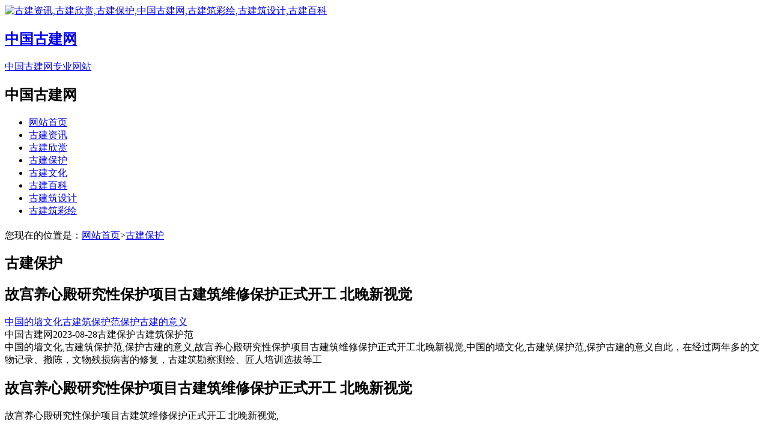

--- FILE ---
content_type: text/html
request_url: http://zggjw.cn/siheng/11883.html
body_size: 20856
content:
<!DOCTYPE html>
<html>
<head>
<meta charset="gb2312">
<title>故宫养心殿研究性保护项目古建筑维修保护正式开工 北晚新视觉-古建保护-中国古建网</title>
<meta name="keywords" content="中国古建网,中国的墙文化,古建筑保护范,保护古建的意义" />
<meta name="description" content="中国的墙文化,古建筑保护范,保护古建的意义,故宫养心殿研究性保护项目古建筑维修保护正式开工北晚新视觉,中国的墙文化,古建筑保护范,保护古建的意义自此，在经过两年多的文物记录、撤陈，文物残损病害的修复，古建筑勘察测绘、匠人培训选拔等工" />
<meta name="viewport" content="width=device-width, initial-scale=1">
<link href="../css/base.css" rel="stylesheet">
<link href="../css/m.css" rel="stylesheet">
<script src="../js/jquery-1.8.3.min.js" ></script>
<script src="../js/hc-sticky.js"></script>
<script src="../js/aside-sticky.js"></script>
<script src="../js/main.js"></script>
<script src="../js/side-tab.js"></script>
<!--[if lt IE 9]>
<script src="js/modernizr.js"></script>
<![endif]-->
</head>
<body>
<header>
    <div class="logo"><a href="http://zggjw.cn/index.html" title="中国古建网"><img src="http://zggjw.cn/images/logo.png" alt="古建资讯,古建欣赏,古建保护,中国古建网,古建筑彩绘,古建筑设计,古建百科">
      <h2 class="logo-title">中国古建网</h2>
      <p class="logo-text">中国古建网专业网站</p>
      </a> </div>
  </div>
  <div class="clear"></div>
  <div class="topnav">
    <h2>中国古建网</h2>
    <nav>
      <ul id="starlist">
        <li><a href="http://zggjw.cn/index.html" title="职业本科行稳方能致远" title="中国古建网">网站首页</a></li><li><a target="_blank" href="http://zggjw.cn/quguai" title="古建资讯">古建资讯</a></li><li><a target="_blank" href="http://zggjw.cn/baocai" title="古建欣赏">古建欣赏</a></li><li><a target="_blank" href="http://zggjw.cn/siheng" title="古建保护">古建保护</a></li><li><a target="_blank" href="http://zggjw.cn/sezuan" title="古建文化">古建文化</a></li><li><a target="_blank" href="http://zggjw.cn/kakuan" title="古建百科">古建百科</a></li><li><a target="_blank" href="http://zggjw.cn/sheji" title="古建筑设计">古建筑设计</a></li><li><a target="_blank" href="http://zggjw.cn/caihui" title="古建筑彩绘">古建筑彩绘</a></li>
      </ul>
    </nav>
    <h2 id="mnavh"><span class="navicon"></span></h2>
  </div>
</header>

<div class="clear blank"></div>
<article>
  <div class="left-box">
    <div class="whitebg">
      <div class="news-title"><span class="weizhi">您现在的位置是：<a href="http://zggjw.cn/index.html" title="中国的墙文化">网站首页</a>><a href="http://zggjw.cn/siheng/index.html" title="古建保护">古建保护</a></span>
        <h2>古建保护</h2>
      </div>
      <div class="newstext-box">
        <h1 class="news-title-h1">故宫养心殿研究性保护项目古建筑维修保护正式开工 北晚新视觉</h1>
        <div class="keywords"> <a href="http://zggjw.cn/siheng/11883.html" title="中国的墙文化">中国的墙文化</a><a href="http://zggjw.cn/siheng/11883.html" title="古建筑保护范">古建筑保护范</a><a href="http://zggjw.cn/siheng/11883.html" title="古建筑保护范">保护古建的意义</a> </div>
        <div class="picview-other"> <span class="po-from">中国古建网</span><span class="po-date">2023-08-28</span><span class="po-classname">古建保护</span><span class="po-view">古建筑保护范</span> </div>
        <div class="smalltext"><i></i>中国的墙文化,古建筑保护范,保护古建的意义,故宫养心殿研究性保护项目古建筑维修保护正式开工北晚新视觉,中国的墙文化,古建筑保护范,保护古建的意义自此，在经过两年多的文物记录、撤陈，文物残损病害的修复，古建筑勘察测绘、匠人培训选拔等工</div>
        <div class="newstext">
         
          <h2>故宫养心殿研究性保护项目古建筑维修保护正式开工 北晚新视觉</h2>
          故宫养心殿研究性保护项目古建筑维修保护正式开工 北晚新视觉,<p>　　中国的墙文化,古建筑保护范,保护古建的意义自此，在经过两年多的文物记录、撤陈，文物残损病害的修复，古建筑勘察测绘、匠人培训选拔等工作后，养心殿正式进入古建筑研究性保护修缮工作的实施阶段。本次修缮范围占地面积约7707平方米，建筑面积约2540平方米。根据养心殿区域现状和保护计划，修缮内容包括遵义门内的养心殿、工字廊、后殿、梅坞等13座文物建筑及其附属的琉璃门、木照壁等。</p>
<p>　　此次修缮，故宫博物院将始终坚持“最大限度保留古建筑的历史信息”、“不改变古建筑的文物原状”、“在修缮过程中进行古建筑传统修缮技艺传承”的三大原则。将研究精神贯穿始终，专家指导贯穿始终，人才培养贯穿始终。在施工方的选择上，故宫博物院未使用一般建设工程招投标的形式，而是通过竞争性磋商，选择了北京国文琰园林古建筑工程有限公司。在修缮过程中，所有工人均经过严格培训后上岗，并择优聘用经过故宫博物院培训的优秀工匠参与修缮工作和技艺传承，以保证修缮工作的质量。</p>
<p>　　具体来说，修缮过程中，将对养心殿各类古建筑，包括文物建筑、影壁、墙、门、院落地面与排水系统的空间特征、材料、结构、构造、历史文献、营造技艺进行完整记录、系统研究和科学修复；将通过专业的古建筑修缮管理人员对项目进行精细化管理，使修缮工作科学、合理、有序地进行；利用多学科研究方法，科学真实地揭示古建筑历史信息，并严格以历史信息为修缮依据，对建筑进行病害去除和结构加固；建立优秀工匠档案，弥补古建筑修缮、管理人才的缺失和传承断档问题；利用古老技艺和现代科技的结合，增强古建筑的预防性保护；对修缮过程进行全方位、科学的记录，为后续研究和今后的古建筑保护工作提供真实、详细的历史资料。</p>
<p>　　故宫博物院院长单霁翔表示，项目目标是既要减少对古建筑不必要的扰动，又要保持该建筑完整和健康的状态；既要满足对外开放的要求，又要使建筑的历史性、真实性得到充分体现。故宫博物院力求通过养心殿研究性保护项目，尝试探索一条适合中国国情的古建筑维修保护工程管理与技艺传承之路，为中国文化遗产的保护与研究提供典型范例。</p>
<p>　　在故宫养心殿研究性保护项目修缮开工之际，故宫永寿宫举办了《养心殿研究性保护项目·阶段性研究成果展》，通过对研究过程的展示，回馈社会关注，接受社会监督，并宣传古建筑研究性保护的理念与实践。此次展览特殊之处，是集中展示了两年来故宫博物院对养心殿研究性保护项目所做的工作。展览分为学术先行、格物笃行、护宝延年、修葺有道、勘察设计、精“艺”求精、数字展示等部分，通过展示研究阶段的内容和阶段性成果，述说故宫人对文物保护、文化传承所做的思考和实践。展览内容涉及养心殿研究的古建筑勘察、宫廷文化研究、文物科技修复及藏品研究等多方面，由故宫博物院7个相关部处，百余位科研人员的阶段性研究成果组成。</p>
<p>　　养心殿，始建于明嘉靖十六年六月。万历二十二年曾修葺养心殿（文秉《定陵注略》）。</p>
<p>　　清初沿用明代养心殿，顺治朝曾做为皇帝的寝宫之一。顺治十八年正月初七日，顺治皇帝因患天花崩于养心殿。康熙朝以后，养心殿的功能有了变化，康熙初年于此设养心殿造办处，康熙三十年造办处始迁往慈宁宫南面之茶饭房，康熙四十七年全部迁出。除此之外，据《康熙时期的养心殿》一文，养心殿还曾作为皇帝日常学习、接见臣工的场所，御膳房曾设于此处。康熙五十六年曾对养心殿进行修缮。自雍正元年，养心殿成为了皇帝的寝宫和日常理政的中心。养心殿更取代内廷乾清宫的地位，成为清代宫廷政治活动的中心，见证了清代历次内政外交、帝王崩逝、权利易主等重大历史事件的发生，是清朝满汉合一的政治心脏。</p>
<p>　　2020北京设计博览会即将于9月23日至26日在北京农业展览馆11号馆举办，故宫角楼咖啡将带上文创新品亮相博览会，“康熙”会现场推销最爱的“热巧”。 角楼咖啡将在11号馆营造“千里江山”空间，让观众宛如画中游。工作人员介绍，带来的饮品都是最</p>
<p>　　紫禁城建成，今年600年。9月10日，“丹宸永固：紫禁城建成六百年”大展现出真容。 安旭东 摄 如今，穿越是个时髦的词儿。故宫，就是实实在在历经数百年，汲取岁月精华，越来越鲜活、越来越生动的一个穿越时光的范本。它曾经是皇宫，是权力的象征，是</p>
<p>　　明天起到10月30日，“千古风流人物——故宫博物院藏苏轼主题书画特展”将在故宫博物院文华殿亮相，贡献过背诵课文、为菜谱添过彩儿的苏东坡携侣呼朋，用78件从北宋到近现代的文物还原了一段段悲欢离合。 本报记者 和冠欣 摄 故宫博物院介绍，院藏所</p>
<p>　　8月25日，京城天空湛蓝，白云犹如丝绒一般铺陈。当日七夕，许多情侣选择来到故宫筒子河畔拍摄婚纱照，记录下美好的时刻。 来源：北京日报客户端 记者 方非 流程编辑：TF021</p>
<p>　　8月13日，东城区启动“故宫以东 一见如故”文化旅游系列活动，通过四大板块策略加快疫情常态化条件下文旅市场恢复，同时也刷新游客对“老北京”的刻板印象，拉近传统文化与年轻人的距离，让文化不断传承下去。 2020年新冠疫情席卷全国，文旅企业遭受</p>
<p>　　2020年是紫禁城建成600年，也是故宫博物院成立95周年。 故宫是世界上现存规模最大、保存最为完整的木质结构古建筑之一，是人类文明宝贵的遗产。2019年，故宫接待的海内外游客超过1900万人次。 近日，故宫博物院、新华社全媒编辑中心与腾讯</p>
<p>　　近日，海淀区水务局工作人员首次发现崔家窑水库有白鹭、苍鹭等水鸟现身，并在附近栖息觅食。这个面积约150亩的水面紧邻正在施工的故宫北院，近些年通过截污、清淤、补水等一系列生态修复工程，已经初步显现生态成效。 崔家窑水库位于南沙河上游，是宏丰渠</p>
<p>　　故宫博物院内的卫生间将启动一轮升级改造，整个工程预计持续5年。 资料图：故宫 李继辉 摄 今天，“古建美 中华魂”——中国古建筑文化匠心传承公益行动故宫站暨故宫厕所改造公益捐赠项目签约仪式在故宫博物院举办。本次活动由中国文物保护基金会和故宫</p>
<p>　　根据当前北京市疫情防控形势，为满足更多观众的文化需求，故宫博物院按照预约、限流、错峰原则，自7月28日起，上调每日预约观众数量至12000人（上午7000人，下午5000人）。 资料图：故宫 李继辉 摄 故宫刚刚发布消息，观众可通过故宫博物</p>
<p>　　一、凡本站中注明“来源：北晚新视觉网或北京晚报”的所有文字、图片和音视频，版权均属北晚新视觉网所有，转载时必须注明“来源：北晚新视觉网”，并附上原文链接。</p>
<p>　　二、凡来源非北晚新视觉网或北京晚报的新闻（作品）只代表本网传播该消息，并不代表赞同其观点。</p>
<p>　　如因作品内容、版权和其它问题需要同本网联系的，请在见网后30日内进行，联系邮箱：</p>

        </div>
        <div class="diggit">很赞哦！</div>
        <div class="clear"></div>
        <div class="share"><img src="http://zggjw.cn/images/wx.jpg">
          <div class="share-text">
            <p>扫描关注中国古建网微信公众号，第一时间获取中国古建网最新动态</p>
            <p>转载请说明来源于"中国古建网"</p>
            <p>本文地址：<a href="http://zggjw.cn/siheng/11883.html" title="故宫养心殿研究性保护项目古建筑维修保护正式开工 北晚新视觉" target="_blank">http://zggjw.cn/siheng/11883.html</a></p>
          </div>
        </div>
        <div class="clear"></div>
        <div class="info-pre-next">
          <ul>
             <li><a href=""http://zggjw.cn/siheng/11882.html title="济南24个历史建筑有了保护图则建筑精华禁擅拆移位"><i><em>上一篇</em><img src="http://zggjw.cn/tyimg/10227.jpg" alt="济南24个历史建筑有了保护图则建筑精华禁擅拆移位"></i>
              <h2>济南24个历史建筑有了保护图则建筑精华禁擅拆移位</h2>
              <p>济南24个历史建筑有了保护图则建筑精华禁擅拆移位,保护中国古建,保护古建筑ps,世界古建保</p>
              </a></li>
             <li><a href="11884.html" title="砥砺前行、狠抓不懈——文山州非遗保护工作成效显著"><i><em>下一篇</em><img src="http://zggjw.cn/tyimg/10215.jpg" alt="砥砺前行、狠抓不懈——文山州非遗保护工作成效显著"></i>
              <h2>砥砺前行、狠抓不懈——文山州非遗保护工作成效显著</h2>
              <p>砥砺前行、狠抓不懈——文山州非遗保护工作成效显著,夯实古建保护,徽州古建保护,古建筑保护考</p>
              </a></li>
          </ul>
        </div>
      </div>
    </div>
    <div class="clear blank"></div>
    <div class="otherlink whitebg">
      <div class="news-title">
        <h2>相关文章</h2>
      </div>
      <ul>
        <li><a target="_blank" href="10741.html" title="加快推动中小企业数字化转型 实现高质量发展" target="_blank" title="加快推动中小企业数字化转型 实现高质量发展">加快推动中小企业数字化转型 实现高质量发展</a></li><li><a target="_blank" href="10295.html" title="中国文化遗产研究院举办！壁画彩塑文物保护修复技术培训班开始招生" target="_blank" title="中国文化遗产研究院举办！壁画彩塑文物保护修复技术培训班开始招生">中国文化遗产研究院举办！壁画彩塑文物保护修复技术培训班开始招生</a></li><li><a target="_blank" href="10538.html" title="国家文物局印发“十四五”专项规划 聚焦大遗址保护利用" target="_blank" title="国家文物局印发“十四五”专项规划 聚焦大遗址保护利用">国家文物局印发“十四五”专项规划 聚焦大遗址保护利用</a></li><li><a target="_blank" href="11023.html" title="20亿大手笔！南浔古镇保护利用今年又有大规划" target="_blank" title="20亿大手笔！南浔古镇保护利用今年又有大规划">20亿大手笔！南浔古镇保护利用今年又有大规划</a></li><li><a target="_blank" href="10787.html" title="他要让更多人了解成都古建筑" target="_blank" title="他要让更多人了解成都古建筑">他要让更多人了解成都古建筑</a></li><li><a target="_blank" href="11733.html" title="古宅保护：让古城文化“活”起来" target="_blank" title="古宅保护：让古城文化“活”起来">古宅保护：让古城文化“活”起来</a></li><li><a target="_blank" href="10010.html" title="2022江西事业单位公共基础知识：刑法的空间效力讲解" target="_blank" title="2022江西事业单位公共基础知识：刑法的空间效力讲解">2022江西事业单位公共基础知识：刑法的空间效力讲解</a></li><li><a target="_blank" href="10012.html" title="文物预防性保护 华源彤达走进数字化新时代" target="_blank" title="文物预防性保护 华源彤达走进数字化新时代">文物预防性保护 华源彤达走进数字化新时代</a></li><li><a target="_blank" href="10699.html" title="古人穿的鞋子为何和古建筑类似往上翘究竟有什么特殊意义？" target="_blank" title="古人穿的鞋子为何和古建筑类似往上翘究竟有什么特殊意义？">古人穿的鞋子为何和古建筑类似往上翘究竟有什么特殊意义？</a></li><li><a target="_blank" href="10754.html" title="这个专业走出的是守护老建筑的魔法师" target="_blank" title="这个专业走出的是守护老建筑的魔法师">这个专业走出的是守护老建筑的魔法师</a></li><li><a target="_blank" href="10126.html" title="五个城市数字化转型重点项目在沪签约 多领域最前沿助力城市再升新能级" target="_blank" title="五个城市数字化转型重点项目在沪签约 多领域最前沿助力城市再升新能级">五个城市数字化转型重点项目在沪签约 多领域最前沿助力城市再升新能级</a></li><li><a target="_blank" href="10798.html" title="日本5个顶级景点推荐一个比一个有名！没去的就白来日本了" target="_blank" title="日本5个顶级景点推荐一个比一个有名！没去的就白来日本了">日本5个顶级景点推荐一个比一个有名！没去的就白来日本了</a></li><li><a target="_blank" href="10428.html" title="发挥资源优势 智慧建筑直采平台为传统建筑企业注入数字化转型新活力" target="_blank" title="发挥资源优势 智慧建筑直采平台为传统建筑企业注入数字化转型新活力">发挥资源优势 智慧建筑直采平台为传统建筑企业注入数字化转型新活力</a></li><li><a target="_blank" href="11331.html" title="中国孔庙保护协会出台文件 规范修缮和祭祀活动" target="_blank" title="中国孔庙保护协会出台文件 规范修缮和祭祀活动">中国孔庙保护协会出台文件 规范修缮和祭祀活动</a></li><li><a target="_blank" href="10750.html" title="为什么要保护城市中的古建筑？" target="_blank" title="为什么要保护城市中的古建筑？">为什么要保护城市中的古建筑？</a></li><li><a target="_blank" href="11446.html" title="住建部：十年来保护文物古迹等传统建筑52万栋" target="_blank" title="住建部：十年来保护文物古迹等传统建筑52万栋">住建部：十年来保护文物古迹等传统建筑52万栋</a></li><li><a target="_blank" href="10682.html" title="期待所有古建都能得到妥善保护" target="_blank" title="期待所有古建都能得到妥善保护">期待所有古建都能得到妥善保护</a></li><li><a target="_blank" href="11545.html" title="互联网+中国古建壮乡古建保护" target="_blank" title="互联网+中国古建壮乡古建保护">互联网+中国古建壮乡古建保护</a></li><li><a target="_blank" href="11168.html" title="真心用心来保护古建全国古建筑保护" target="_blank" title="真心用心来保护古建全国古建筑保护">真心用心来保护古建全国古建筑保护</a></li><li><a target="_blank" href="11160.html" title="委员肖海颜：建议加强古建筑群保护丨清远两会" target="_blank" title="委员肖海颜：建议加强古建筑群保护丨清远两会">委员肖海颜：建议加强古建筑群保护丨清远两会</a></li>
      </ul>
    </div>
    <div class="ad ad-big"></div>
  </div>
  <aside class="side-section right-box">
    <div class="side-tab">
      <ul id="sidetab">
        <li class="sidetab-current">站长推荐</li>
      </ul>
      <div id="sidetab-content">
      <section>
          <div class="whitebg tuijian">
            <section class="topnews imgscale"><a href="http://zggjw.cn/caihui/11909.html" title="“汉唐生活器物展”悉尼展现古法新作的魅力"><img src="http://zggjw.cn/tyimg/10174.jpg" alt="“汉唐生活器物展”悉尼展现古法新作的魅力"><span>“汉唐生活器物展”悉尼展现古法新作的魅力</span></a></section>
            <ul>
                <li><a href="http://zggjw.cn/baocai/11855.html" title="集水域风光、园林景观、古建筑为一体被誉为“中国第一泉水湖”" target="_blank"><i><img src="http://zggjw.cn/tyimg/10186.jpg" alt="集水域风光、园林景观、古建筑为一体被誉为“中国第一泉水湖”"></i><p>集水域风光、园林景观、古建筑为一体被誉为“中国第一泉水湖”</p></a></li><li><a href="http://zggjw.cn/baocai/11849.html" title="江门市文化广电旅游体育局" target="_blank"><i><img src="http://zggjw.cn/tyimg/10185.jpg" alt="江门市文化广电旅游体育局"></i><p>江门市文化广电旅游体育局</p></a></li><li><a href="http://zggjw.cn/baocai/11806.html" title="北京市南北中轴线北端的一组古代建筑是北京标志性建筑之一" target="_blank"><i><img src="http://zggjw.cn/tyimg/10171.jpg" alt="北京市南北中轴线北端的一组古代建筑是北京标志性建筑之一"></i><p>北京市南北中轴线北端的一组古代建筑是北京标志性建筑之一</p></a></li><li><a href="http://zggjw.cn/baocai/11798.html" title="组图：香港古建筑保育让“历史刻进日常”" target="_blank"><i><img src="http://zggjw.cn/tyimg/10179.jpg" alt="组图：香港古建筑保育让“历史刻进日常”"></i><p>组图：香港古建筑保育让“历史刻进日常”</p></a></li><li><a href="http://zggjw.cn/baocai/11775.html" title="这些家宅大门的设计很吸睛" target="_blank"><i><img src="http://zggjw.cn/tyimg/10265.jpg" alt="这些家宅大门的设计很吸睛"></i><p>这些家宅大门的设计很吸睛</p></a></li>
            </ul>
          </div>
        </section>
      </div>
    </div>
    <div class="clear blank"></div>
    <div class="whitebg suiji">
      <h2 class="side-title">猜你喜欢</h2>
      <ul>
      <li><a target="_blank" href="http://zggjw.cn/siheng/11981.html" title="巴黎圣母院大火文物古建筑防火需要了解这些！">巴黎圣母院大火文物古建筑防火需要了解这些！</a></li><li><a target="_blank" href="http://zggjw.cn/siheng/11979.html" title="文物古建筑的保护修缮">文物古建筑的保护修缮</a></li><li><a target="_blank" href="http://zggjw.cn/siheng/11976.html" title="大亚湾区：4组设备高难度吊装 投产后将添强劲动力">大亚湾区：4组设备高难度吊装 投产后将添强劲动力</a></li><li><a target="_blank" href="http://zggjw.cn/siheng/11968.html" title="金融科技投入持续加大——银行数字化建设按下“快进键”">金融科技投入持续加大——银行数字化建设按下“快进键”</a></li><li><a target="_blank" href="http://zggjw.cn/siheng/11957.html" title="剑川沈阳VMC850加工中心护板防护罩顺丰到家">剑川沈阳VMC850加工中心护板防护罩顺丰到家</a></li><li><a target="_blank" href="http://zggjw.cn/siheng/11955.html" title="产业数字化转型助推美好新生活">产业数字化转型助推美好新生活</a></li><li><a target="_blank" href="http://zggjw.cn/siheng/11954.html" title="中国古建资产管理计划是什么（三） ——必要性和可行性">中国古建资产管理计划是什么（三） ——必要性和可行性</a></li><li><a target="_blank" href="http://zggjw.cn/siheng/11936.html" title="加强历史文物保护、传承优秀传统文化">加强历史文物保护、传承优秀传统文化</a></li><li><a target="_blank" href="http://zggjw.cn/siheng/11933.html" title="广东一处古建筑是富有岭南特色的传统民居属文物保护单位">广东一处古建筑是富有岭南特色的传统民居属文物保护单位</a></li><li><a target="_blank" href="http://zggjw.cn/siheng/11903.html" title="关于文物保护 你了解多少？">关于文物保护 你了解多少？</a></li><li><a target="_blank" href="http://zggjw.cn/siheng/11892.html" title="鬱林州抚康乡古建筑之蒲塘圩太平闸陈氏老宅">鬱林州抚康乡古建筑之蒲塘圩太平闸陈氏老宅</a></li><li><a target="_blank" href="http://zggjw.cn/siheng/11889.html" title="维护古建筑文物 人人有责">维护古建筑文物 人人有责</a></li><li><a target="_blank" href="http://zggjw.cn/siheng/11885.html" title="敦煌研究院多元异构的敦煌石窟数字化保护关键技术研发与应用推广项目获2020年度甘肃省科技进步一等奖">敦煌研究院多元异构的敦煌石窟数字化保护关键技术研发与应用推广项目获2020年度甘肃省科技进步一等奖</a></li><li><a target="_blank" href="http://zggjw.cn/siheng/11883.html" title="故宫养心殿研究性保护项目古建筑维修保护正式开工 北晚新视觉">故宫养心殿研究性保护项目古建筑维修保护正式开工 北晚新视觉</a></li><li><a target="_blank" href="http://zggjw.cn/siheng/11865.html" title="【黄山】抢救千幢濒危古建 平均每幢需1305万元_楼市资讯">【黄山】抢救千幢濒危古建 平均每幢需1305万元_楼市资讯</a></li>
      </ul>
    </div>
  </aside>
</article>
<footer>
  <div class="footer box">
    <div class="wxbox">
      <ul>
        <li><img src="http://zggjw.cn/images/wx.jpg"><span>微信公众号</span></li>
        <li><img src="http://zggjw.cn/images/wx.jpg"><span>我的微信</span></li>
      </ul>
    </div>
    <div class="endnav">
      <p><b>站点声明：</b></p>
      <p>免责声明：本站部份内容来自网络,不代表本站观点,本站内容仅供学习参考</p>
      <p>请浏览者慎重核实!若涉及版权问题,请联系我们处理!邮箱:3361152545@qq.com</p>
      <p>中国古建网(zggjw.cn) All Rights Reserved. </p>
      <p>古建资讯,古建欣赏,古建保护,中国古建网,古建筑彩绘,古建筑设计,古建百科 </p>
    </div>
  </div>
</footer>

<a href="#" title="返回顶部" class="icon-top"></a>
<style>
.copyrights{text-indent:-9999px;height:0;line-height:0;font-size:0;overflow:hidden;}
</style>

<div class="clear blank"></div>
<a href="#" title="返回顶部" class="icon-top"></a>
</body>
</html>